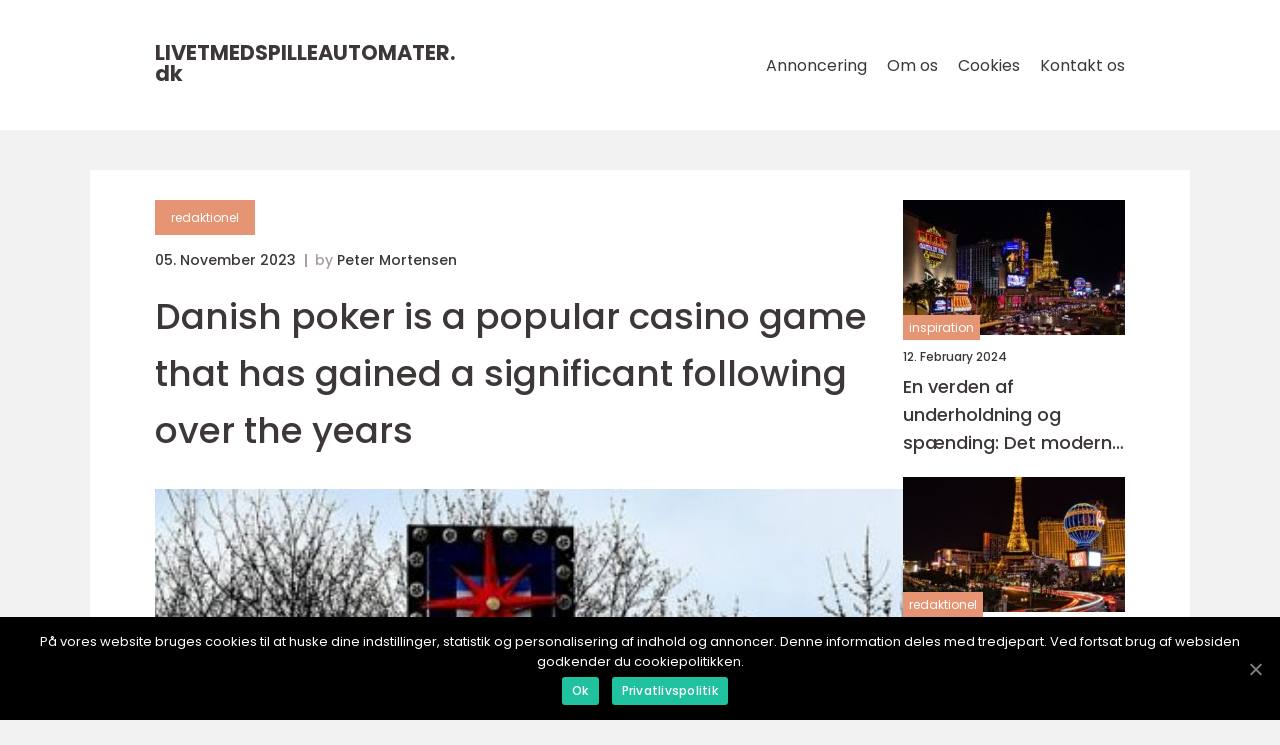

--- FILE ---
content_type: text/html; charset=UTF-8
request_url: https://livetmedspilleautomater.dk/danish-poker-is-a-popular-casino-game-that-has-gained-a-significant-following-over-the-years/
body_size: 12543
content:
<!doctype html>
<html lang="da-DK">
<head>
    <meta charset="UTF-8">
    <meta name="viewport"
          content="width=device-width, user-scalable=no, initial-scale=1.0, maximum-scale=1.0, minimum-scale=1.0">

    <meta http-equiv="X-UA-Compatible" content="ie=edge">
    <link href="https://livetmedspilleautomater.dk/wp-content/themes/klikko8_04_06_2025/assets/fonts/fonts.css" rel="stylesheet">
    <link rel="apple-touch-icon" sizes="180x180" href="https://livetmedspilleautomater.dk/wp-content/themes/klikko8_04_06_2025/assets/images/favicon.png">
    <link rel="icon" type="image/png" sizes="32x32" href="https://livetmedspilleautomater.dk/wp-content/themes/klikko8_04_06_2025/assets/images/favicon.png">
    <link rel="icon" type="image/png" sizes="16x16" href="https://livetmedspilleautomater.dk/wp-content/themes/klikko8_04_06_2025/assets/images/favicon.png">
            <title>Danish poker is a popular casino game that has gained a significant following over the years</title>
    <meta name='robots' content='index, follow' />

	<!-- This site is optimized with the Yoast SEO plugin v25.3 - https://yoast.com/wordpress/plugins/seo/ -->
	<meta name="description" content="Explore the world of Danish Spil Poker - a thrilling card game that combines skill and strategy. Learn about its history, rules, gameplay, and important tips for enjoying this popular casino game. Whether you&#039;re a seasoned player or new to poker, this comprehensive guide has everything you need to get started." />
	<link rel="canonical" href="https://livetmedspilleautomater.dk/danish-poker-is-a-popular-casino-game-that-has-gained-a-significant-following-over-the-years/" />
	<meta property="og:locale" content="da_DK" />
	<meta property="og:type" content="article" />
	<meta property="og:title" content="Danish Spil Poker: A Comprehensive Guide for Casino Game Enthusiasts" />
	<meta property="og:description" content="Explore the world of Danish Spil Poker - a thrilling card game that combines skill and strategy. Learn about its history, rules, gameplay, and important tips for enjoying this popular casino game. Whether you&#039;re a seasoned player or new to poker, this comprehensive guide has everything you need to get started." />
	<meta property="og:url" content="https://livetmedspilleautomater.dk/danish-poker-is-a-popular-casino-game-that-has-gained-a-significant-following-over-the-years/" />
	<meta property="og:site_name" content="Indsigtsfulde tips til at forbedre dine spilfærdigheder" />
	<meta property="article:published_time" content="2023-11-05T04:28:49+00:00" />
	<meta property="article:modified_time" content="2025-08-15T12:48:09+00:00" />
	<meta property="og:image" content="https://livetmedspilleautomater.dk/wp-content/uploads/2023/11/pixabay-3374161.jpeg" />
	<meta property="og:image:width" content="1000" />
	<meta property="og:image:height" content="233" />
	<meta property="og:image:type" content="image/jpeg" />
	<meta name="author" content="Peter Mortensen" />
	<meta name="twitter:card" content="summary_large_image" />
	<script type="application/ld+json" class="yoast-schema-graph">{"@context":"https://schema.org","@graph":[{"@type":"WebPage","@id":"https://livetmedspilleautomater.dk/danish-poker-is-a-popular-casino-game-that-has-gained-a-significant-following-over-the-years/","url":"https://livetmedspilleautomater.dk/danish-poker-is-a-popular-casino-game-that-has-gained-a-significant-following-over-the-years/","name":"Danish Spil Poker: A Comprehensive Guide for Casino Game Enthusiasts","isPartOf":{"@id":"https://livetmedspilleautomater.dk/#website"},"primaryImageOfPage":{"@id":"https://livetmedspilleautomater.dk/danish-poker-is-a-popular-casino-game-that-has-gained-a-significant-following-over-the-years/#primaryimage"},"image":{"@id":"https://livetmedspilleautomater.dk/danish-poker-is-a-popular-casino-game-that-has-gained-a-significant-following-over-the-years/#primaryimage"},"thumbnailUrl":"https://livetmedspilleautomater.dk/wp-content/uploads/2023/11/pixabay-3374161.jpeg","datePublished":"2023-11-05T04:28:49+00:00","dateModified":"2025-08-15T12:48:09+00:00","author":{"@id":"https://livetmedspilleautomater.dk/#/schema/person/96cfb5f9b6924219836578bc6b62c496"},"description":"Explore the world of Danish Spil Poker - a thrilling card game that combines skill and strategy. Learn about its history, rules, gameplay, and important tips for enjoying this popular casino game. Whether you're a seasoned player or new to poker, this comprehensive guide has everything you need to get started.","breadcrumb":{"@id":"https://livetmedspilleautomater.dk/danish-poker-is-a-popular-casino-game-that-has-gained-a-significant-following-over-the-years/#breadcrumb"},"inLanguage":"da-DK","potentialAction":[{"@type":"ReadAction","target":["https://livetmedspilleautomater.dk/danish-poker-is-a-popular-casino-game-that-has-gained-a-significant-following-over-the-years/"]}]},{"@type":"ImageObject","inLanguage":"da-DK","@id":"https://livetmedspilleautomater.dk/danish-poker-is-a-popular-casino-game-that-has-gained-a-significant-following-over-the-years/#primaryimage","url":"https://livetmedspilleautomater.dk/wp-content/uploads/2023/11/pixabay-3374161.jpeg","contentUrl":"https://livetmedspilleautomater.dk/wp-content/uploads/2023/11/pixabay-3374161.jpeg","width":1000,"height":233},{"@type":"BreadcrumbList","@id":"https://livetmedspilleautomater.dk/danish-poker-is-a-popular-casino-game-that-has-gained-a-significant-following-over-the-years/#breadcrumb","itemListElement":[{"@type":"ListItem","position":1,"name":"Hjem","item":"https://livetmedspilleautomater.dk/"},{"@type":"ListItem","position":2,"name":"Danish poker is a popular casino game that has gained a significant following over the years"}]},{"@type":"WebSite","@id":"https://livetmedspilleautomater.dk/#website","url":"https://livetmedspilleautomater.dk/","name":"Indsigtsfulde tips til at forbedre dine spilfærdigheder","description":"Få indsigtsfulde tips til at forbedre dine spilfærdigheder og opnå succes på casinoet","potentialAction":[{"@type":"SearchAction","target":{"@type":"EntryPoint","urlTemplate":"https://livetmedspilleautomater.dk/?s={search_term_string}"},"query-input":{"@type":"PropertyValueSpecification","valueRequired":true,"valueName":"search_term_string"}}],"inLanguage":"da-DK"},{"@type":"Person","@id":"https://livetmedspilleautomater.dk/#/schema/person/96cfb5f9b6924219836578bc6b62c496","name":"Peter Mortensen","image":{"@type":"ImageObject","inLanguage":"da-DK","@id":"https://livetmedspilleautomater.dk/#/schema/person/image/","url":"https://secure.gravatar.com/avatar/3533387db6842180ab9026a4bdc4b47c19cc2438cc5a3f31ca5581bc23fd3a1e?s=96&d=mm&r=g","contentUrl":"https://secure.gravatar.com/avatar/3533387db6842180ab9026a4bdc4b47c19cc2438cc5a3f31ca5581bc23fd3a1e?s=96&d=mm&r=g","caption":"Peter Mortensen"},"url":"https://livetmedspilleautomater.dk/author/peter_mortensen/"}]}</script>
	<!-- / Yoast SEO plugin. -->


<link rel="alternate" type="application/rss+xml" title="Indsigtsfulde tips til at forbedre dine spilfærdigheder &raquo; Danish poker is a popular casino game that has gained a significant following over the years-kommentar-feed" href="https://livetmedspilleautomater.dk/danish-poker-is-a-popular-casino-game-that-has-gained-a-significant-following-over-the-years/feed/" />
<link rel="alternate" title="oEmbed (JSON)" type="application/json+oembed" href="https://livetmedspilleautomater.dk/wp-json/oembed/1.0/embed?url=https%3A%2F%2Flivetmedspilleautomater.dk%2Fdanish-poker-is-a-popular-casino-game-that-has-gained-a-significant-following-over-the-years%2F" />
<link rel="alternate" title="oEmbed (XML)" type="text/xml+oembed" href="https://livetmedspilleautomater.dk/wp-json/oembed/1.0/embed?url=https%3A%2F%2Flivetmedspilleautomater.dk%2Fdanish-poker-is-a-popular-casino-game-that-has-gained-a-significant-following-over-the-years%2F&#038;format=xml" />
<style id='wp-img-auto-sizes-contain-inline-css' type='text/css'>
img:is([sizes=auto i],[sizes^="auto," i]){contain-intrinsic-size:3000px 1500px}
/*# sourceURL=wp-img-auto-sizes-contain-inline-css */
</style>
<style id='wp-emoji-styles-inline-css' type='text/css'>

	img.wp-smiley, img.emoji {
		display: inline !important;
		border: none !important;
		box-shadow: none !important;
		height: 1em !important;
		width: 1em !important;
		margin: 0 0.07em !important;
		vertical-align: -0.1em !important;
		background: none !important;
		padding: 0 !important;
	}
/*# sourceURL=wp-emoji-styles-inline-css */
</style>
<style id='wp-block-library-inline-css' type='text/css'>
:root{--wp-block-synced-color:#7a00df;--wp-block-synced-color--rgb:122,0,223;--wp-bound-block-color:var(--wp-block-synced-color);--wp-editor-canvas-background:#ddd;--wp-admin-theme-color:#007cba;--wp-admin-theme-color--rgb:0,124,186;--wp-admin-theme-color-darker-10:#006ba1;--wp-admin-theme-color-darker-10--rgb:0,107,160.5;--wp-admin-theme-color-darker-20:#005a87;--wp-admin-theme-color-darker-20--rgb:0,90,135;--wp-admin-border-width-focus:2px}@media (min-resolution:192dpi){:root{--wp-admin-border-width-focus:1.5px}}.wp-element-button{cursor:pointer}:root .has-very-light-gray-background-color{background-color:#eee}:root .has-very-dark-gray-background-color{background-color:#313131}:root .has-very-light-gray-color{color:#eee}:root .has-very-dark-gray-color{color:#313131}:root .has-vivid-green-cyan-to-vivid-cyan-blue-gradient-background{background:linear-gradient(135deg,#00d084,#0693e3)}:root .has-purple-crush-gradient-background{background:linear-gradient(135deg,#34e2e4,#4721fb 50%,#ab1dfe)}:root .has-hazy-dawn-gradient-background{background:linear-gradient(135deg,#faaca8,#dad0ec)}:root .has-subdued-olive-gradient-background{background:linear-gradient(135deg,#fafae1,#67a671)}:root .has-atomic-cream-gradient-background{background:linear-gradient(135deg,#fdd79a,#004a59)}:root .has-nightshade-gradient-background{background:linear-gradient(135deg,#330968,#31cdcf)}:root .has-midnight-gradient-background{background:linear-gradient(135deg,#020381,#2874fc)}:root{--wp--preset--font-size--normal:16px;--wp--preset--font-size--huge:42px}.has-regular-font-size{font-size:1em}.has-larger-font-size{font-size:2.625em}.has-normal-font-size{font-size:var(--wp--preset--font-size--normal)}.has-huge-font-size{font-size:var(--wp--preset--font-size--huge)}.has-text-align-center{text-align:center}.has-text-align-left{text-align:left}.has-text-align-right{text-align:right}.has-fit-text{white-space:nowrap!important}#end-resizable-editor-section{display:none}.aligncenter{clear:both}.items-justified-left{justify-content:flex-start}.items-justified-center{justify-content:center}.items-justified-right{justify-content:flex-end}.items-justified-space-between{justify-content:space-between}.screen-reader-text{border:0;clip-path:inset(50%);height:1px;margin:-1px;overflow:hidden;padding:0;position:absolute;width:1px;word-wrap:normal!important}.screen-reader-text:focus{background-color:#ddd;clip-path:none;color:#444;display:block;font-size:1em;height:auto;left:5px;line-height:normal;padding:15px 23px 14px;text-decoration:none;top:5px;width:auto;z-index:100000}html :where(.has-border-color){border-style:solid}html :where([style*=border-top-color]){border-top-style:solid}html :where([style*=border-right-color]){border-right-style:solid}html :where([style*=border-bottom-color]){border-bottom-style:solid}html :where([style*=border-left-color]){border-left-style:solid}html :where([style*=border-width]){border-style:solid}html :where([style*=border-top-width]){border-top-style:solid}html :where([style*=border-right-width]){border-right-style:solid}html :where([style*=border-bottom-width]){border-bottom-style:solid}html :where([style*=border-left-width]){border-left-style:solid}html :where(img[class*=wp-image-]){height:auto;max-width:100%}:where(figure){margin:0 0 1em}html :where(.is-position-sticky){--wp-admin--admin-bar--position-offset:var(--wp-admin--admin-bar--height,0px)}@media screen and (max-width:600px){html :where(.is-position-sticky){--wp-admin--admin-bar--position-offset:0px}}

/*# sourceURL=wp-block-library-inline-css */
</style><style id='global-styles-inline-css' type='text/css'>
:root{--wp--preset--aspect-ratio--square: 1;--wp--preset--aspect-ratio--4-3: 4/3;--wp--preset--aspect-ratio--3-4: 3/4;--wp--preset--aspect-ratio--3-2: 3/2;--wp--preset--aspect-ratio--2-3: 2/3;--wp--preset--aspect-ratio--16-9: 16/9;--wp--preset--aspect-ratio--9-16: 9/16;--wp--preset--color--black: #000000;--wp--preset--color--cyan-bluish-gray: #abb8c3;--wp--preset--color--white: #ffffff;--wp--preset--color--pale-pink: #f78da7;--wp--preset--color--vivid-red: #cf2e2e;--wp--preset--color--luminous-vivid-orange: #ff6900;--wp--preset--color--luminous-vivid-amber: #fcb900;--wp--preset--color--light-green-cyan: #7bdcb5;--wp--preset--color--vivid-green-cyan: #00d084;--wp--preset--color--pale-cyan-blue: #8ed1fc;--wp--preset--color--vivid-cyan-blue: #0693e3;--wp--preset--color--vivid-purple: #9b51e0;--wp--preset--gradient--vivid-cyan-blue-to-vivid-purple: linear-gradient(135deg,rgb(6,147,227) 0%,rgb(155,81,224) 100%);--wp--preset--gradient--light-green-cyan-to-vivid-green-cyan: linear-gradient(135deg,rgb(122,220,180) 0%,rgb(0,208,130) 100%);--wp--preset--gradient--luminous-vivid-amber-to-luminous-vivid-orange: linear-gradient(135deg,rgb(252,185,0) 0%,rgb(255,105,0) 100%);--wp--preset--gradient--luminous-vivid-orange-to-vivid-red: linear-gradient(135deg,rgb(255,105,0) 0%,rgb(207,46,46) 100%);--wp--preset--gradient--very-light-gray-to-cyan-bluish-gray: linear-gradient(135deg,rgb(238,238,238) 0%,rgb(169,184,195) 100%);--wp--preset--gradient--cool-to-warm-spectrum: linear-gradient(135deg,rgb(74,234,220) 0%,rgb(151,120,209) 20%,rgb(207,42,186) 40%,rgb(238,44,130) 60%,rgb(251,105,98) 80%,rgb(254,248,76) 100%);--wp--preset--gradient--blush-light-purple: linear-gradient(135deg,rgb(255,206,236) 0%,rgb(152,150,240) 100%);--wp--preset--gradient--blush-bordeaux: linear-gradient(135deg,rgb(254,205,165) 0%,rgb(254,45,45) 50%,rgb(107,0,62) 100%);--wp--preset--gradient--luminous-dusk: linear-gradient(135deg,rgb(255,203,112) 0%,rgb(199,81,192) 50%,rgb(65,88,208) 100%);--wp--preset--gradient--pale-ocean: linear-gradient(135deg,rgb(255,245,203) 0%,rgb(182,227,212) 50%,rgb(51,167,181) 100%);--wp--preset--gradient--electric-grass: linear-gradient(135deg,rgb(202,248,128) 0%,rgb(113,206,126) 100%);--wp--preset--gradient--midnight: linear-gradient(135deg,rgb(2,3,129) 0%,rgb(40,116,252) 100%);--wp--preset--font-size--small: 13px;--wp--preset--font-size--medium: 20px;--wp--preset--font-size--large: 36px;--wp--preset--font-size--x-large: 42px;--wp--preset--spacing--20: 0.44rem;--wp--preset--spacing--30: 0.67rem;--wp--preset--spacing--40: 1rem;--wp--preset--spacing--50: 1.5rem;--wp--preset--spacing--60: 2.25rem;--wp--preset--spacing--70: 3.38rem;--wp--preset--spacing--80: 5.06rem;--wp--preset--shadow--natural: 6px 6px 9px rgba(0, 0, 0, 0.2);--wp--preset--shadow--deep: 12px 12px 50px rgba(0, 0, 0, 0.4);--wp--preset--shadow--sharp: 6px 6px 0px rgba(0, 0, 0, 0.2);--wp--preset--shadow--outlined: 6px 6px 0px -3px rgb(255, 255, 255), 6px 6px rgb(0, 0, 0);--wp--preset--shadow--crisp: 6px 6px 0px rgb(0, 0, 0);}:where(.is-layout-flex){gap: 0.5em;}:where(.is-layout-grid){gap: 0.5em;}body .is-layout-flex{display: flex;}.is-layout-flex{flex-wrap: wrap;align-items: center;}.is-layout-flex > :is(*, div){margin: 0;}body .is-layout-grid{display: grid;}.is-layout-grid > :is(*, div){margin: 0;}:where(.wp-block-columns.is-layout-flex){gap: 2em;}:where(.wp-block-columns.is-layout-grid){gap: 2em;}:where(.wp-block-post-template.is-layout-flex){gap: 1.25em;}:where(.wp-block-post-template.is-layout-grid){gap: 1.25em;}.has-black-color{color: var(--wp--preset--color--black) !important;}.has-cyan-bluish-gray-color{color: var(--wp--preset--color--cyan-bluish-gray) !important;}.has-white-color{color: var(--wp--preset--color--white) !important;}.has-pale-pink-color{color: var(--wp--preset--color--pale-pink) !important;}.has-vivid-red-color{color: var(--wp--preset--color--vivid-red) !important;}.has-luminous-vivid-orange-color{color: var(--wp--preset--color--luminous-vivid-orange) !important;}.has-luminous-vivid-amber-color{color: var(--wp--preset--color--luminous-vivid-amber) !important;}.has-light-green-cyan-color{color: var(--wp--preset--color--light-green-cyan) !important;}.has-vivid-green-cyan-color{color: var(--wp--preset--color--vivid-green-cyan) !important;}.has-pale-cyan-blue-color{color: var(--wp--preset--color--pale-cyan-blue) !important;}.has-vivid-cyan-blue-color{color: var(--wp--preset--color--vivid-cyan-blue) !important;}.has-vivid-purple-color{color: var(--wp--preset--color--vivid-purple) !important;}.has-black-background-color{background-color: var(--wp--preset--color--black) !important;}.has-cyan-bluish-gray-background-color{background-color: var(--wp--preset--color--cyan-bluish-gray) !important;}.has-white-background-color{background-color: var(--wp--preset--color--white) !important;}.has-pale-pink-background-color{background-color: var(--wp--preset--color--pale-pink) !important;}.has-vivid-red-background-color{background-color: var(--wp--preset--color--vivid-red) !important;}.has-luminous-vivid-orange-background-color{background-color: var(--wp--preset--color--luminous-vivid-orange) !important;}.has-luminous-vivid-amber-background-color{background-color: var(--wp--preset--color--luminous-vivid-amber) !important;}.has-light-green-cyan-background-color{background-color: var(--wp--preset--color--light-green-cyan) !important;}.has-vivid-green-cyan-background-color{background-color: var(--wp--preset--color--vivid-green-cyan) !important;}.has-pale-cyan-blue-background-color{background-color: var(--wp--preset--color--pale-cyan-blue) !important;}.has-vivid-cyan-blue-background-color{background-color: var(--wp--preset--color--vivid-cyan-blue) !important;}.has-vivid-purple-background-color{background-color: var(--wp--preset--color--vivid-purple) !important;}.has-black-border-color{border-color: var(--wp--preset--color--black) !important;}.has-cyan-bluish-gray-border-color{border-color: var(--wp--preset--color--cyan-bluish-gray) !important;}.has-white-border-color{border-color: var(--wp--preset--color--white) !important;}.has-pale-pink-border-color{border-color: var(--wp--preset--color--pale-pink) !important;}.has-vivid-red-border-color{border-color: var(--wp--preset--color--vivid-red) !important;}.has-luminous-vivid-orange-border-color{border-color: var(--wp--preset--color--luminous-vivid-orange) !important;}.has-luminous-vivid-amber-border-color{border-color: var(--wp--preset--color--luminous-vivid-amber) !important;}.has-light-green-cyan-border-color{border-color: var(--wp--preset--color--light-green-cyan) !important;}.has-vivid-green-cyan-border-color{border-color: var(--wp--preset--color--vivid-green-cyan) !important;}.has-pale-cyan-blue-border-color{border-color: var(--wp--preset--color--pale-cyan-blue) !important;}.has-vivid-cyan-blue-border-color{border-color: var(--wp--preset--color--vivid-cyan-blue) !important;}.has-vivid-purple-border-color{border-color: var(--wp--preset--color--vivid-purple) !important;}.has-vivid-cyan-blue-to-vivid-purple-gradient-background{background: var(--wp--preset--gradient--vivid-cyan-blue-to-vivid-purple) !important;}.has-light-green-cyan-to-vivid-green-cyan-gradient-background{background: var(--wp--preset--gradient--light-green-cyan-to-vivid-green-cyan) !important;}.has-luminous-vivid-amber-to-luminous-vivid-orange-gradient-background{background: var(--wp--preset--gradient--luminous-vivid-amber-to-luminous-vivid-orange) !important;}.has-luminous-vivid-orange-to-vivid-red-gradient-background{background: var(--wp--preset--gradient--luminous-vivid-orange-to-vivid-red) !important;}.has-very-light-gray-to-cyan-bluish-gray-gradient-background{background: var(--wp--preset--gradient--very-light-gray-to-cyan-bluish-gray) !important;}.has-cool-to-warm-spectrum-gradient-background{background: var(--wp--preset--gradient--cool-to-warm-spectrum) !important;}.has-blush-light-purple-gradient-background{background: var(--wp--preset--gradient--blush-light-purple) !important;}.has-blush-bordeaux-gradient-background{background: var(--wp--preset--gradient--blush-bordeaux) !important;}.has-luminous-dusk-gradient-background{background: var(--wp--preset--gradient--luminous-dusk) !important;}.has-pale-ocean-gradient-background{background: var(--wp--preset--gradient--pale-ocean) !important;}.has-electric-grass-gradient-background{background: var(--wp--preset--gradient--electric-grass) !important;}.has-midnight-gradient-background{background: var(--wp--preset--gradient--midnight) !important;}.has-small-font-size{font-size: var(--wp--preset--font-size--small) !important;}.has-medium-font-size{font-size: var(--wp--preset--font-size--medium) !important;}.has-large-font-size{font-size: var(--wp--preset--font-size--large) !important;}.has-x-large-font-size{font-size: var(--wp--preset--font-size--x-large) !important;}
/*# sourceURL=global-styles-inline-css */
</style>

<style id='classic-theme-styles-inline-css' type='text/css'>
/*! This file is auto-generated */
.wp-block-button__link{color:#fff;background-color:#32373c;border-radius:9999px;box-shadow:none;text-decoration:none;padding:calc(.667em + 2px) calc(1.333em + 2px);font-size:1.125em}.wp-block-file__button{background:#32373c;color:#fff;text-decoration:none}
/*# sourceURL=/wp-includes/css/classic-themes.min.css */
</style>
<link rel='stylesheet' id='style-css' href='https://livetmedspilleautomater.dk/wp-content/themes/klikko8_04_06_2025/style.css?ver=6.9' type='text/css' media='all' />
<link rel='stylesheet' id='app-style-css' href='https://livetmedspilleautomater.dk/wp-content/themes/klikko8_04_06_2025/assets/css/app.css?ver=6.9' type='text/css' media='all' />
<link rel='stylesheet' id='owl-style-css' href='https://livetmedspilleautomater.dk/wp-content/themes/klikko8_04_06_2025/assets/css/owl.carousel.min.css?ver=6.9' type='text/css' media='all' />
<script type="text/javascript" src="https://livetmedspilleautomater.dk/wp-includes/js/jquery/jquery.min.js?ver=3.7.1" id="jquery-core-js"></script>
<script type="text/javascript" src="https://livetmedspilleautomater.dk/wp-includes/js/jquery/jquery-migrate.min.js?ver=3.4.1" id="jquery-migrate-js"></script>
<link rel="https://api.w.org/" href="https://livetmedspilleautomater.dk/wp-json/" /><link rel="alternate" title="JSON" type="application/json" href="https://livetmedspilleautomater.dk/wp-json/wp/v2/posts/610" /><link rel="EditURI" type="application/rsd+xml" title="RSD" href="https://livetmedspilleautomater.dk/xmlrpc.php?rsd" />
<meta name="generator" content="WordPress 6.9" />
<link rel='shortlink' href='https://livetmedspilleautomater.dk/?p=610' />
<script type="text/javascript">var ajaxurl = "https://livetmedspilleautomater.dk/wp-admin/admin-ajax.php";</script><!-- Google Tag Manager -->
<script>(function(w,d,s,l,i){w[l]=w[l]||[];w[l].push({'gtm.start':
new Date().getTime(),event:'gtm.js'});var f=d.getElementsByTagName(s)[0],
j=d.createElement(s),dl=l!='dataLayer'?'&l='+l:'';j.async=true;j.src=
'https://www.googletagmanager.com/gtm.js?id='+i+dl;f.parentNode.insertBefore(j,f);
})(window,document,'script','dataLayer','GTM-MMC34W6K');</script>
<!-- End Google Tag Manager -->
    <script type="application/ld+json">
        {
          "@context": "https://schema.org",
          "@type": "NewsArticle",
          "mainEntityOfPage": {
            "@type": "WebPage",
            "@id": "https://livetmedspilleautomater.dk/danish-poker-is-a-popular-casino-game-that-has-gained-a-significant-following-over-the-years/"
          },
          "headline": "Danish poker is a popular casino game that has gained a significant following over the years",
          "image": "https://livetmedspilleautomater.dk/wp-content/uploads/2023/11/pixabay-3374161.jpeg",
          "datePublished": "2023-11-05T05:28:49+01:00",
          "dateModified":  "2025-08-15T14:48:09+02:00",
          "author": {
            "@type": "Person",
            "name": "Peter Mortensen"
          },
          "publisher": {
             "@type": "Organization",
             "name": "Indsigtsfulde tips til at forbedre dine spilfærdigheder",
             "logo": {
                "@type": "ImageObject",
                "url": "https://livetmedspilleautomater.dk/wp-content/themes/klikko8_04_06_2025/assets/images/favicon.png"
             }
          }
        }
    </script>

    </head>
<body class="wp-singular post-template-default single single-post postid-610 single-format-standard wp-theme-klikko8_04_06_2025">
<!-- Google Tag Manager (noscript) -->
<noscript><iframe src="https://www.googletagmanager.com/ns.html?id=GTM-MMC34W6K"
height="0" width="0" style="display:none;visibility:hidden"></iframe></noscript>
<!-- End Google Tag Manager (noscript) --><header id="navigation" class="header-nav">
    <div class="container">
        <div class="nav__body">
            <div id="burger-nav" class="nav__burger">
                <i class="burger-item"></i>
                <i class="burger-item"></i>
                <i class="burger-item"></i>
                <div class="burger-name">
                    Menu                </div>
            </div>

            <div class="nav__logo">
                <a href="https://livetmedspilleautomater.dk" class="logo">
                    <span class="site-name">
                        livetmedspilleautomater.<span>dk</span>                    </span>
                </a>
            </div>
            <div class="nav__menu">
                <div class="menu-klikko-main-menu-container"><ul id="menu-klikko-main-menu" class="menu"><li id="menu-item-815" class="menu-item menu-item-type-post_type menu-item-object-page menu-item-815"><a href="https://livetmedspilleautomater.dk/annoncering/">Annoncering</a></li>
<li id="menu-item-816" class="menu-item menu-item-type-post_type menu-item-object-page menu-item-816"><a href="https://livetmedspilleautomater.dk/om-os/">Om os</a></li>
<li id="menu-item-817" class="menu-item menu-item-type-post_type menu-item-object-page menu-item-privacy-policy menu-item-817"><a rel="privacy-policy" href="https://livetmedspilleautomater.dk/cookies/">Cookies</a></li>
<li id="menu-item-818" class="menu-item menu-item-type-post_type menu-item-object-page menu-item-818"><a href="https://livetmedspilleautomater.dk/kontakt-os/">Kontakt os</a></li>
</ul></div>            </div>
        </div>
    </div>
</header>
<main class="main">
    <div class="top-banner">
    <div id="HeaderWideBanner970" class="banner-l"></div>
</div>    <div class="outer-container">
        <div class="left-banner-block">
    <div id="LeftSidebarScrollBanner300" class="banner"></div>
</div>        <div class="inner-container">
            <div class="content">
<div class="row">
    <article class="single__body">
        
    <a href="https://livetmedspilleautomater.dk/category/redaktionel/"
       class="single__cat cat-big">
        redaktionel    </a>

    <div class="post-info">
    <span class="post-info__date font-xs bold">
        05. November 2023    </span>
    <span class="post-info__author font-xs bold">
        by <span><a href="https://livetmedspilleautomater.dk/author/peter_mortensen/">Peter Mortensen</a></span>    </span>
</div>        <h1 class="single__title">
            Danish poker is a popular casino game that has gained a significant following over the years        </h1>
        <div class="single__thumbnail">
                    <img src="https://livetmedspilleautomater.dk/wp-content/uploads/2023/11/pixabay-3374161.jpeg"
             alt="Danish poker is a popular casino game that has gained a significant following over the years"
             class="img-cover"
        >
            </div>
                <div class="single__content main-content font-s line-1-5">
            <p>In this article, we will provide you with a comprehensive overview of Danish poker, including its history and important information for those interested in casino games.</p>
<h2>Introduction:</h2>
<p>Danish poker, also known as &#8220;danske spil poker,&#8221; is a thrilling card game that has captivated the hearts of many casino enthusiasts. It offers an exciting blend of skill and strategy, making it an excellent choice for players looking for a challenging yet enjoyable casino experience.</p>
<h2>What is Danish Spil Poker?</h2>
<p>
                         <picture><source srcset="https://wsnonline.dk/storage/image-gallery-images/pixabay-161493.webp" type="image/webp"><source srcset="https://wsnonline.dk/storage/image-gallery-images/pixabay-161493.webp" type="image/png"><img decoding="async" style="max-width: 400px!important; height: auto!important;display: block!important; margin-left: auto!important; margin-right: auto!important;" src="https://wsnonline.dk/storage/image-gallery-images/pixabay-161493.png" alt="casino">
                         </picture></p>
<p>Danish poker is a variant of traditional poker and follows similar rules. It is played with a standard deck of 52 cards, and the goal is to make the best possible hand using a combination of community cards and personal cards. The game involves multiple rounds of betting, giving players the opportunity to strategize and bluff their way to victory.</p>
<h2>The History of Danish Spil Poker:</h2>
<p>Danish poker has a rich history that dates back several decades. The game first gained popularity in Denmark in the late 20th century, primarily through land-based casinos. However, with the advent of online gambling platforms, Danish poker quickly made its way to the digital realm, attracting a broader audience.</p>
<p>Over time, the game has evolved to cater to the changing preferences of players. Online poker rooms, such as Danske Spil Poker, offer a wide range of game variants and tournaments, allowing players to enjoy the game whenever and wherever they want. Additionally, technological advancements have improved the overall gaming experience, with better graphics, user-friendly interfaces, and seamless gameplay.</p>
<h2>Important Information for Casino Game Enthusiasts:</h2>
<p>For casino game enthusiasts interested in Danish poker, here are some important factors to consider:</p>
<p>1. Rules and Gameplay: Before diving into any casino game, including Danish poker, it is essential to familiarize yourself with the rules and gameplay. Understanding the hand rankings, betting options, and strategies will significantly enhance your gaming experience.</p>
<p>2. Choosing the Right Platform: When playing Danish poker online, it is crucial to select a reputable and secure platform. Look for licensed casinos that offer fair gameplay, secure payment options, and reliable customer support.</p>
<p>3. Bankroll Management: Proper bankroll management is vital when engaging in any casino game. Set a budget for yourself and stick to it. Never gamble more than you can afford to lose and avoid chasing losses.</p>
<p>4. Practice and Skill Development: Danish poker, like any other card game, requires practice to improve your skills. Many online platforms offer free play or low-stakes tables where you can hone your abilities before playing for higher stakes.</p>
<p>5. Bonuses and Promotions: Take advantage of bonuses and promotions offered by online casinos. These can include welcome bonuses, VIP rewards programs, and special promotions for poker players. Utilizing these offers can enhance your chances of winning and provide additional value.</p>
<h2>Conclusion:</h2>
<p>As you can see, Danish poker offers an exciting and challenging gaming experience for casino enthusiasts. Its rich history and evolution over time have made it a popular choice among players worldwide. Whether you&#8217;re a seasoned poker player or new to the game, Danish poker provides ample opportunities for skill development, strategic thinking, and, above all, entertainment.</p>
<p><span style="width:560px;height:315px;display:block;margin:20px auto 40px;" class="fx-youtube-iframe-box"><br />
                                <iframe style="display:block;margin:auto;border: unset;" width="560" height="315" src="https://www.youtube.com/embed/mIvZwYlhyEw"
                                            title="casino" frameborder="0"
                                            allow="accelerometer; autoplay; clipboard-write; encrypted-media; gyroscope; picture-in-picture; web-share" allowfullscreen><br />
                                </iframe><br />
                            </span></p>
<p>So, if you&#8217;re looking to try something new and invigorating in the world of casino games, give Danish poker a shot. With its combination of skill, strategy, and ever-present sense of anticipation, it&#8217;s no wonder why it continues to be a favorite among players of all levels. Play responsibly, enjoy the game, and may the cards be in your favor!</p>
<div class="schema-faq-wrapper">
<h2 style="text-align: center; margin-bottom: 20px;"><span style="border: 1px solid black; padding: 10px 50px;">FAQ</span><br />
		</h2>
<div itemscope itemtype="https://schema.org/FAQPage" style="border: 1px solid black; padding: 20px;">
<div itemscope itemprop="mainEntity" itemtype="https://schema.org/Question">
<h3><span itemprop="name">How has Danish poker evolved over time?</span></h3>
<div itemscope itemprop="acceptedAnswer" itemtype="https://schema.org/Answer">
<div itemprop="text">Danish poker has evolved from being primarily played in land-based casinos to online platforms. With technological advancements, online poker rooms now offer various game variants and tournaments for players to enjoy from anywhere.</div>
</p></div>
</p></div>
<div itemscope itemprop="mainEntity" itemtype="https://schema.org/Question">
<h3><span itemprop="name">What factors should I consider when playing Danish poker?</span></h3>
<div itemscope itemprop="acceptedAnswer" itemtype="https://schema.org/Answer">
<div itemprop="text">When playing Danish poker, it is important to familiarize yourself with the rules and gameplay. Additionally, choose a reputable and secure online platform, practice and develop your skills, manage your bankroll effectively, and take advantage of bonuses and promotions offered by casinos.</div>
</p></div>
</p></div>
<div itemscope itemprop="mainEntity" itemtype="https://schema.org/Question">
<h3><span itemprop="name">What is Danish poker?</span></h3>
<div itemscope itemprop="acceptedAnswer" itemtype="https://schema.org/Answer">
<div itemprop="text">Danish poker, also known as &#039;danske spil poker,&#039; is a variant of traditional poker played with a standard deck of 52 cards. The objective is to make the best possible hand using a combination of community cards and personal cards.</div>
</p></div>
</p></div>
</p></div>
</p></div>
        </div>
        
    <div class="section-sitemap">
        <a href="https://livetmedspilleautomater.dk/sitemap/" class="sitemap-title">
            Få læst flere indlæg her        </a>
    </div>

        </article>
    <div class="separator"></div>
    <aside class="aside-posts">
                    <div class="aside-track">
                
<div class="card-aside">
    <div class="card-aside__head card-img">
        <a href="https://livetmedspilleautomater.dk/en-verden-af-underholdning-og-spaending-det-moderne-casino/" class="full-content">
                    <img src="https://livetmedspilleautomater.dk/wp-content/uploads/2024/02/pixabay-1249899-222x135.jpeg"
             alt="En verden af underholdning og spænding: Det moderne casino"
             class="img-cover"
        >
    
    <a href="https://livetmedspilleautomater.dk/category/inspiration/"
       class="card-aside__cat cat-abs">
        inspiration    </a>

            </a>
    </div>
    <p class="card-aside__date font-xxs bold">
        12. February 2024    </p>
    <a href="https://livetmedspilleautomater.dk/en-verden-af-underholdning-og-spaending-det-moderne-casino/" class="card-aside__title short-title font-m bold">
        En verden af underholdning og spænding: Det moderne casino    </a>
</div>
<div class="card-aside">
    <div class="card-aside__head card-img">
        <a href="https://livetmedspilleautomater.dk/gratis-slots-spillemaskiner-en-spaendende-verden-af-underholdning/" class="full-content">
                    <img src="https://livetmedspilleautomater.dk/wp-content/uploads/2024/01/pixabay-1846684-222x135.jpeg"
             alt="Gratis slots spillemaskiner  en spændende verden af underholdning"
             class="img-cover"
        >
    
    <a href="https://livetmedspilleautomater.dk/category/redaktionel/"
       class="card-aside__cat cat-abs">
        redaktionel    </a>

            </a>
    </div>
    <p class="card-aside__date font-xxs bold">
        18. January 2024    </p>
    <a href="https://livetmedspilleautomater.dk/gratis-slots-spillemaskiner-en-spaendende-verden-af-underholdning/" class="card-aside__title short-title font-m bold">
        Gratis slots spillemaskiner  en spændende verden af underholdning    </a>
</div>
<div class="card-aside">
    <div class="card-aside__head card-img">
        <a href="https://livetmedspilleautomater.dk/gratis-spillemaskiner-en-dybdegaaende-guide-til-casino-elskere/" class="full-content">
                    <img src="https://livetmedspilleautomater.dk/wp-content/uploads/2024/01/pixabay-1542458-222x135.jpeg"
             alt="Gratis spillemaskiner: En dybdegående guide til casino-elskere"
             class="img-cover"
        >
    
    <a href="https://livetmedspilleautomater.dk/category/redaktionel/"
       class="card-aside__cat cat-abs">
        redaktionel    </a>

            </a>
    </div>
    <p class="card-aside__date font-xxs bold">
        18. January 2024    </p>
    <a href="https://livetmedspilleautomater.dk/gratis-spillemaskiner-en-dybdegaaende-guide-til-casino-elskere/" class="card-aside__title short-title font-m bold">
        Gratis spillemaskiner: En dybdegående guide til casino-elskere    </a>
</div>
<div class="card-aside">
    <div class="card-aside__head card-img">
        <a href="https://livetmedspilleautomater.dk/spil-bridge-gratis-din-guide-til-et-fascinerende-kortspil/" class="full-content">
                    <img src="https://livetmedspilleautomater.dk/wp-content/uploads/2024/01/pixabay-2430016-222x135.jpeg"
             alt="Spil bridge gratis  din guide til et fascinerende kortspil"
             class="img-cover"
        >
    
    <a href="https://livetmedspilleautomater.dk/category/redaktionel/"
       class="card-aside__cat cat-abs">
        redaktionel    </a>

            </a>
    </div>
    <p class="card-aside__date font-xxs bold">
        18. January 2024    </p>
    <a href="https://livetmedspilleautomater.dk/spil-bridge-gratis-din-guide-til-et-fascinerende-kortspil/" class="card-aside__title short-title font-m bold">
        Spil bridge gratis  din guide til et fascinerende kortspil    </a>
</div>
<div class="card-aside">
    <div class="card-aside__head card-img">
        <a href="https://livetmedspilleautomater.dk/bridge-er-et-fascinerende-og-udfordrende-kortspil-der-tiltraekker-mange-casino-og-spilentusiaster/" class="full-content">
                    <img src="https://livetmedspilleautomater.dk/wp-content/uploads/2024/01/pixabay-1253622-222x135.jpeg"
             alt="Bridge er et fascinerende og udfordrende kortspil, der tiltrækker mange casino- og spilentusiaster"
             class="img-cover"
        >
    
    <a href="https://livetmedspilleautomater.dk/category/redaktionel/"
       class="card-aside__cat cat-abs">
        redaktionel    </a>

            </a>
    </div>
    <p class="card-aside__date font-xxs bold">
        17. January 2024    </p>
    <a href="https://livetmedspilleautomater.dk/bridge-er-et-fascinerende-og-udfordrende-kortspil-der-tiltraekker-mange-casino-og-spilentusiaster/" class="card-aside__title short-title font-m bold">
        Bridge er et fascinerende og udfordrende kortspil, der tiltrækker mange casino- og spilentusiaster    </a>
</div>
<div class="card-aside">
    <div class="card-aside__head card-img">
        <a href="https://livetmedspilleautomater.dk/spil-gratis-bridge-en-dybdegaaende-guide-til-casinospil-elskere/" class="full-content">
                    <img src="https://livetmedspilleautomater.dk/wp-content/uploads/2024/01/pixabay-2001128-222x135.jpeg"
             alt="Spil Gratis Bridge: En dybdegående guide til casinospil elskere"
             class="img-cover"
        >
    
    <a href="https://livetmedspilleautomater.dk/category/redaktionel/"
       class="card-aside__cat cat-abs">
        redaktionel    </a>

            </a>
    </div>
    <p class="card-aside__date font-xxs bold">
        17. January 2024    </p>
    <a href="https://livetmedspilleautomater.dk/spil-gratis-bridge-en-dybdegaaende-guide-til-casinospil-elskere/" class="card-aside__title short-title font-m bold">
        Spil Gratis Bridge: En dybdegående guide til casinospil elskere    </a>
</div>
<div class="card-aside">
    <div class="card-aside__head card-img">
        <a href="https://livetmedspilleautomater.dk/kom-og-vind-gratis-spil-en-guide-til-casinoentusiaster/" class="full-content">
                    <img src="https://livetmedspilleautomater.dk/wp-content/uploads/2024/01/pixabay-839033-1-222x135.jpeg"
             alt="Kom og vind gratis spil: En guide til casinoentusiaster"
             class="img-cover"
        >
    
    <a href="https://livetmedspilleautomater.dk/category/redaktionel/"
       class="card-aside__cat cat-abs">
        redaktionel    </a>

            </a>
    </div>
    <p class="card-aside__date font-xxs bold">
        17. January 2024    </p>
    <a href="https://livetmedspilleautomater.dk/kom-og-vind-gratis-spil-en-guide-til-casinoentusiaster/" class="card-aside__title short-title font-m bold">
        Kom og vind gratis spil: En guide til casinoentusiaster    </a>
</div>
<div class="card-aside">
    <div class="card-aside__head card-img">
        <a href="https://livetmedspilleautomater.dk/gratis-roulette-spil-en-komplet-guide-til-casinospilinteresserede/" class="full-content">
                    <img src="https://livetmedspilleautomater.dk/wp-content/uploads/2024/01/pixabay-884206-222x135.png"
             alt="Gratis roulette spil: En komplet guide til casinospilinteresserede"
             class="img-cover"
        >
    
    <a href="https://livetmedspilleautomater.dk/category/redaktionel/"
       class="card-aside__cat cat-abs">
        redaktionel    </a>

            </a>
    </div>
    <p class="card-aside__date font-xxs bold">
        16. January 2024    </p>
    <a href="https://livetmedspilleautomater.dk/gratis-roulette-spil-en-komplet-guide-til-casinospilinteresserede/" class="card-aside__title short-title font-m bold">
        Gratis roulette spil: En komplet guide til casinospilinteresserede    </a>
</div>
<div class="card-aside">
    <div class="card-aside__head card-img">
        <a href="https://livetmedspilleautomater.dk/spil-gratis-syvkabale-en-historisk-gennemgang-og-vigtige-oplysninger-til-casino-og-spilinteresserede/" class="full-content">
                    <img src="https://livetmedspilleautomater.dk/wp-content/uploads/2024/01/pixabay-3116778-222x135.png"
             alt="Spil gratis syvkabale: En historisk gennemgang og vigtige oplysninger til casino- og spilinteresserede"
             class="img-cover"
        >
    
    <a href="https://livetmedspilleautomater.dk/category/redaktionel/"
       class="card-aside__cat cat-abs">
        redaktionel    </a>

            </a>
    </div>
    <p class="card-aside__date font-xxs bold">
        16. January 2024    </p>
    <a href="https://livetmedspilleautomater.dk/spil-gratis-syvkabale-en-historisk-gennemgang-og-vigtige-oplysninger-til-casino-og-spilinteresserede/" class="card-aside__title short-title font-m bold">
        Spil gratis syvkabale: En historisk gennemgang og vigtige oplysninger til casino- og spilinteresserede    </a>
</div>
<div class="card-aside">
    <div class="card-aside__head card-img">
        <a href="https://livetmedspilleautomater.dk/kabaler-gratis-spil-en-ultimativ-guide-til-casino-entusiaster/" class="full-content">
                    <img src="https://livetmedspilleautomater.dk/wp-content/uploads/2024/01/pixabay-68819-2-222x135.jpeg"
             alt="Kabaler Gratis Spil: En Ultimativ Guide til Casino-Entusiaster"
             class="img-cover"
        >
    
    <a href="https://livetmedspilleautomater.dk/category/redaktionel/"
       class="card-aside__cat cat-abs">
        redaktionel    </a>

            </a>
    </div>
    <p class="card-aside__date font-xxs bold">
        16. January 2024    </p>
    <a href="https://livetmedspilleautomater.dk/kabaler-gratis-spil-en-ultimativ-guide-til-casino-entusiaster/" class="card-aside__title short-title font-m bold">
        Kabaler Gratis Spil: En Ultimativ Guide til Casino-Entusiaster    </a>
</div>
<div class="card-aside">
    <div class="card-aside__head card-img">
        <a href="https://livetmedspilleautomater.dk/spil-7-kabale-online-gratis-en-guide-til-casino-entusiaster/" class="full-content">
                    <img src="https://livetmedspilleautomater.dk/wp-content/uploads/2024/01/pixabay-68819-1-222x135.jpeg"
             alt="Spil 7 Kabale Online Gratis: En Guide til Casino-entusiaster"
             class="img-cover"
        >
    
    <a href="https://livetmedspilleautomater.dk/category/redaktionel/"
       class="card-aside__cat cat-abs">
        redaktionel    </a>

            </a>
    </div>
    <p class="card-aside__date font-xxs bold">
        15. January 2024    </p>
    <a href="https://livetmedspilleautomater.dk/spil-7-kabale-online-gratis-en-guide-til-casino-entusiaster/" class="card-aside__title short-title font-m bold">
        Spil 7 Kabale Online Gratis: En Guide til Casino-entusiaster    </a>
</div>
<div class="card-aside">
    <div class="card-aside__head card-img">
        <a href="https://livetmedspilleautomater.dk/gratis-online-spil-dk-en-guide-til-casino-entusiaster/" class="full-content">
                    <img src="https://livetmedspilleautomater.dk/wp-content/uploads/2024/01/pixabay-161495-222x135.png"
             alt="Gratis online spil dk: En guide til casino-entusiaster"
             class="img-cover"
        >
    
    <a href="https://livetmedspilleautomater.dk/category/redaktionel/"
       class="card-aside__cat cat-abs">
        redaktionel    </a>

            </a>
    </div>
    <p class="card-aside__date font-xxs bold">
        15. January 2024    </p>
    <a href="https://livetmedspilleautomater.dk/gratis-online-spil-dk-en-guide-til-casino-entusiaster/" class="card-aside__title short-title font-m bold">
        Gratis online spil dk: En guide til casino-entusiaster    </a>
</div>            </div>
            </aside>
</div>

<div class="inner-content-banner banner-big">
    <div id="BodyBottomWideBanner970" class="banner-l"></div>
    <div id="BodyBottomWideBanner728" class="banner-m"></div>
    <div id="BodyBottomMobileBanner320" class="banner-s"></div>
</div>
    <div class="category-posts">
        <h2 class="related-articles">
            Flere Nyheder        </h2>
        <div class="row">
                            <div class="col-sm-6 col-md-4">
                    <div class="card-md">
    <div class="card-md__head card-img">
        <a href="https://livetmedspilleautomater.dk/gratis-slots-spillemaskiner-en-spaendende-verden-af-underholdning/" class="full-content">
                    <img src="https://livetmedspilleautomater.dk/wp-content/uploads/2024/01/pixabay-1846684-310x335.jpeg"
             alt="Gratis slots spillemaskiner  en spændende verden af underholdning"
             class="img-cover"
        >
            </a>
        
    <a href="https://livetmedspilleautomater.dk/category/redaktionel/"
       class="card-md__cat cat-abs">
        redaktionel    </a>

        </div>
    <p class="card-md__date font-xxs bold">
        18. January 2024    </p>
    <a href="https://livetmedspilleautomater.dk/gratis-slots-spillemaskiner-en-spaendende-verden-af-underholdning/" class="short-title font-m bold line-1-2">
        Gratis slots spillemaskiner  en spændende verden af underholdning    </a>
</div>                </div>
                            <div class="col-sm-6 col-md-4">
                    <div class="card-md">
    <div class="card-md__head card-img">
        <a href="https://livetmedspilleautomater.dk/gratis-spillemaskiner-en-dybdegaaende-guide-til-casino-elskere/" class="full-content">
                    <img src="https://livetmedspilleautomater.dk/wp-content/uploads/2024/01/pixabay-1542458-310x335.jpeg"
             alt="Gratis spillemaskiner: En dybdegående guide til casino-elskere"
             class="img-cover"
        >
            </a>
        
    <a href="https://livetmedspilleautomater.dk/category/redaktionel/"
       class="card-md__cat cat-abs">
        redaktionel    </a>

        </div>
    <p class="card-md__date font-xxs bold">
        18. January 2024    </p>
    <a href="https://livetmedspilleautomater.dk/gratis-spillemaskiner-en-dybdegaaende-guide-til-casino-elskere/" class="short-title font-m bold line-1-2">
        Gratis spillemaskiner: En dybdegående guide til casino-elskere    </a>
</div>                </div>
                            <div class="col-sm-6 col-md-4">
                    <div class="card-md">
    <div class="card-md__head card-img">
        <a href="https://livetmedspilleautomater.dk/spil-bridge-gratis-din-guide-til-et-fascinerende-kortspil/" class="full-content">
                    <img src="https://livetmedspilleautomater.dk/wp-content/uploads/2024/01/pixabay-2430016-310x335.jpeg"
             alt="Spil bridge gratis  din guide til et fascinerende kortspil"
             class="img-cover"
        >
            </a>
        
    <a href="https://livetmedspilleautomater.dk/category/redaktionel/"
       class="card-md__cat cat-abs">
        redaktionel    </a>

        </div>
    <p class="card-md__date font-xxs bold">
        18. January 2024    </p>
    <a href="https://livetmedspilleautomater.dk/spil-bridge-gratis-din-guide-til-et-fascinerende-kortspil/" class="short-title font-m bold line-1-2">
        Spil bridge gratis  din guide til et fascinerende kortspil    </a>
</div>                </div>
                            <div class="col-sm-6 col-md-4">
                    <div class="card-md">
    <div class="card-md__head card-img">
        <a href="https://livetmedspilleautomater.dk/bridge-er-et-fascinerende-og-udfordrende-kortspil-der-tiltraekker-mange-casino-og-spilentusiaster/" class="full-content">
                    <img src="https://livetmedspilleautomater.dk/wp-content/uploads/2024/01/pixabay-1253622-310x335.jpeg"
             alt="Bridge er et fascinerende og udfordrende kortspil, der tiltrækker mange casino- og spilentusiaster"
             class="img-cover"
        >
            </a>
        
    <a href="https://livetmedspilleautomater.dk/category/redaktionel/"
       class="card-md__cat cat-abs">
        redaktionel    </a>

        </div>
    <p class="card-md__date font-xxs bold">
        17. January 2024    </p>
    <a href="https://livetmedspilleautomater.dk/bridge-er-et-fascinerende-og-udfordrende-kortspil-der-tiltraekker-mange-casino-og-spilentusiaster/" class="short-title font-m bold line-1-2">
        Bridge er et fascinerende og udfordrende kortspil, der tiltrækker mange casino- og spilentusiaster    </a>
</div>                </div>
                            <div class="col-sm-6 col-md-4">
                    <div class="card-md">
    <div class="card-md__head card-img">
        <a href="https://livetmedspilleautomater.dk/spil-gratis-bridge-en-dybdegaaende-guide-til-casinospil-elskere/" class="full-content">
                    <img src="https://livetmedspilleautomater.dk/wp-content/uploads/2024/01/pixabay-2001128-310x335.jpeg"
             alt="Spil Gratis Bridge: En dybdegående guide til casinospil elskere"
             class="img-cover"
        >
            </a>
        
    <a href="https://livetmedspilleautomater.dk/category/redaktionel/"
       class="card-md__cat cat-abs">
        redaktionel    </a>

        </div>
    <p class="card-md__date font-xxs bold">
        17. January 2024    </p>
    <a href="https://livetmedspilleautomater.dk/spil-gratis-bridge-en-dybdegaaende-guide-til-casinospil-elskere/" class="short-title font-m bold line-1-2">
        Spil Gratis Bridge: En dybdegående guide til casinospil elskere    </a>
</div>                </div>
                            <div class="col-sm-6 col-md-4">
                    <div class="card-md">
    <div class="card-md__head card-img">
        <a href="https://livetmedspilleautomater.dk/kom-og-vind-gratis-spil-en-guide-til-casinoentusiaster/" class="full-content">
                    <img src="https://livetmedspilleautomater.dk/wp-content/uploads/2024/01/pixabay-839033-1-310x335.jpeg"
             alt="Kom og vind gratis spil: En guide til casinoentusiaster"
             class="img-cover"
        >
            </a>
        
    <a href="https://livetmedspilleautomater.dk/category/redaktionel/"
       class="card-md__cat cat-abs">
        redaktionel    </a>

        </div>
    <p class="card-md__date font-xxs bold">
        17. January 2024    </p>
    <a href="https://livetmedspilleautomater.dk/kom-og-vind-gratis-spil-en-guide-til-casinoentusiaster/" class="short-title font-m bold line-1-2">
        Kom og vind gratis spil: En guide til casinoentusiaster    </a>
</div>                </div>
                    </div>
    </div>
</div>
</div>
<div class="right-banner-block">
    <div id="RightSidebarScrollBanner300" class="banner"></div>
</div></div>
</main>
<footer id="footer" class="footer">
    <div class="container">
        <div class="footer__nav">
            <div class="footer__nav_wrapper">
                <div class="footer-column">
                    <div class="site-data__wrapper">
                        <a href="https://livetmedspilleautomater.dk" class="site-data__logo logo">
                            <span class="site-name">
                                livetmedspilleautomater.<span>dk</span>                            </span>
                        </a>
                        <div class="site-data">
                            <img class="contact-image-footer" src="https://livetmedspilleautomater.dk/wp-content/themes/klikko8_04_06_2025/assets/images/contact_image_footer.svg">
                            <p>web:
                                                                    <a href="https://www.klikko.dk/" target="_blank" class="ext-link">
                                        www.klikko.dk
                                    </a>
                                                            </p>
                        </div>
                        
<div class="site-data__social">
                </div>
                    </div>
                </div>
                <div class="footer-column font-xs">
                    <h2 class="footer-column__title font-m">
                        Menu                    </h2>
                    <div class="menu-klikko-footer-menu-container"><ul id="menu-klikko-footer-menu" class="menu"><li id="menu-item-819" class="menu-item menu-item-type-post_type menu-item-object-page menu-item-819"><a href="https://livetmedspilleautomater.dk/annoncering/">Annoncering</a></li>
<li id="menu-item-820" class="menu-item menu-item-type-post_type menu-item-object-page menu-item-820"><a href="https://livetmedspilleautomater.dk/om-os/">Om os</a></li>
<li id="menu-item-821" class="menu-item menu-item-type-post_type menu-item-object-page menu-item-privacy-policy menu-item-821"><a rel="privacy-policy" href="https://livetmedspilleautomater.dk/cookies/">Cookies</a></li>
<li id="menu-item-822" class="menu-item menu-item-type-post_type menu-item-object-page menu-item-822"><a href="https://livetmedspilleautomater.dk/kontakt-os/">Kontakt os</a></li>
<li id="menu-item-823" class="menu-item menu-item-type-post_type menu-item-object-page menu-item-823"><a href="https://livetmedspilleautomater.dk/sitemap/">Sitemap</a></li>
</ul></div>                </div>
            </div>
        </div>
    </div>
</footer>


<div id="cookie-notice" class="cookie-notice">
    <div class="cookie-notice-container">
        <span id="cn-notice-text" class="cn-text-container">
           På vores website bruges cookies til at huske dine indstillinger, statistik og personalisering af indhold og annoncer. Denne information deles med tredjepart. Ved fortsat brug af websiden godkender du cookiepolitikken.        </span>
        <div id="cn-notice-buttons">
            <span id="cn-accept-cookie" class="cn-button cn-accept-cookie" data-cookie-set="accept">
                Ok            </span>
            <a href="https://livetmedspilleautomater.dk/cookies/" class="cn-button cn-more-info" target="_blank">
                Privatlivspolitik            </a>
            <span id="cn-close-notice" class="cn-close-icon" data-cookie-set="accept"></span>
        </div>
    </div>
</div>

<script
        type="text/javascript"
        src="//banners.wsnonline.dk/aHR0cHM6Ly9saXZldG1lZHNwaWxsZWF1dG9tYXRlci5kaw==/script/"
></script>

<script type="speculationrules">
{"prefetch":[{"source":"document","where":{"and":[{"href_matches":"/*"},{"not":{"href_matches":["/wp-*.php","/wp-admin/*","/wp-content/uploads/*","/wp-content/*","/wp-content/plugins/*","/wp-content/themes/klikko8_04_06_2025/*","/*\\?(.+)"]}},{"not":{"selector_matches":"a[rel~=\"nofollow\"]"}},{"not":{"selector_matches":".no-prefetch, .no-prefetch a"}}]},"eagerness":"conservative"}]}
</script>
<script type="text/javascript" id="main-script-js-extra">
/* <![CDATA[ */
var klikko_ajax = {"ajaxurl":"https://livetmedspilleautomater.dk/wp-admin/admin-ajax.php"};
//# sourceURL=main-script-js-extra
/* ]]> */
</script>
<script type="text/javascript" src="https://livetmedspilleautomater.dk/wp-content/themes/klikko8_04_06_2025/assets/js/app.js?ver=1768917758" id="main-script-js"></script>
<script type="text/javascript" src="https://livetmedspilleautomater.dk/wp-content/themes/klikko8_04_06_2025/assets/js/libs/owl.carousel.min.js?ver=1768917758" id="owl-script-js"></script>
<script type="text/javascript" src="https://livetmedspilleautomater.dk/wp-content/themes/klikko8_04_06_2025/assets/js/app_jquery.js?ver=1768917758" id="jquery-script-js"></script>
<script id="wp-emoji-settings" type="application/json">
{"baseUrl":"https://s.w.org/images/core/emoji/17.0.2/72x72/","ext":".png","svgUrl":"https://s.w.org/images/core/emoji/17.0.2/svg/","svgExt":".svg","source":{"concatemoji":"https://livetmedspilleautomater.dk/wp-includes/js/wp-emoji-release.min.js?ver=6.9"}}
</script>
<script type="module">
/* <![CDATA[ */
/*! This file is auto-generated */
const a=JSON.parse(document.getElementById("wp-emoji-settings").textContent),o=(window._wpemojiSettings=a,"wpEmojiSettingsSupports"),s=["flag","emoji"];function i(e){try{var t={supportTests:e,timestamp:(new Date).valueOf()};sessionStorage.setItem(o,JSON.stringify(t))}catch(e){}}function c(e,t,n){e.clearRect(0,0,e.canvas.width,e.canvas.height),e.fillText(t,0,0);t=new Uint32Array(e.getImageData(0,0,e.canvas.width,e.canvas.height).data);e.clearRect(0,0,e.canvas.width,e.canvas.height),e.fillText(n,0,0);const a=new Uint32Array(e.getImageData(0,0,e.canvas.width,e.canvas.height).data);return t.every((e,t)=>e===a[t])}function p(e,t){e.clearRect(0,0,e.canvas.width,e.canvas.height),e.fillText(t,0,0);var n=e.getImageData(16,16,1,1);for(let e=0;e<n.data.length;e++)if(0!==n.data[e])return!1;return!0}function u(e,t,n,a){switch(t){case"flag":return n(e,"\ud83c\udff3\ufe0f\u200d\u26a7\ufe0f","\ud83c\udff3\ufe0f\u200b\u26a7\ufe0f")?!1:!n(e,"\ud83c\udde8\ud83c\uddf6","\ud83c\udde8\u200b\ud83c\uddf6")&&!n(e,"\ud83c\udff4\udb40\udc67\udb40\udc62\udb40\udc65\udb40\udc6e\udb40\udc67\udb40\udc7f","\ud83c\udff4\u200b\udb40\udc67\u200b\udb40\udc62\u200b\udb40\udc65\u200b\udb40\udc6e\u200b\udb40\udc67\u200b\udb40\udc7f");case"emoji":return!a(e,"\ud83e\u1fac8")}return!1}function f(e,t,n,a){let r;const o=(r="undefined"!=typeof WorkerGlobalScope&&self instanceof WorkerGlobalScope?new OffscreenCanvas(300,150):document.createElement("canvas")).getContext("2d",{willReadFrequently:!0}),s=(o.textBaseline="top",o.font="600 32px Arial",{});return e.forEach(e=>{s[e]=t(o,e,n,a)}),s}function r(e){var t=document.createElement("script");t.src=e,t.defer=!0,document.head.appendChild(t)}a.supports={everything:!0,everythingExceptFlag:!0},new Promise(t=>{let n=function(){try{var e=JSON.parse(sessionStorage.getItem(o));if("object"==typeof e&&"number"==typeof e.timestamp&&(new Date).valueOf()<e.timestamp+604800&&"object"==typeof e.supportTests)return e.supportTests}catch(e){}return null}();if(!n){if("undefined"!=typeof Worker&&"undefined"!=typeof OffscreenCanvas&&"undefined"!=typeof URL&&URL.createObjectURL&&"undefined"!=typeof Blob)try{var e="postMessage("+f.toString()+"("+[JSON.stringify(s),u.toString(),c.toString(),p.toString()].join(",")+"));",a=new Blob([e],{type:"text/javascript"});const r=new Worker(URL.createObjectURL(a),{name:"wpTestEmojiSupports"});return void(r.onmessage=e=>{i(n=e.data),r.terminate(),t(n)})}catch(e){}i(n=f(s,u,c,p))}t(n)}).then(e=>{for(const n in e)a.supports[n]=e[n],a.supports.everything=a.supports.everything&&a.supports[n],"flag"!==n&&(a.supports.everythingExceptFlag=a.supports.everythingExceptFlag&&a.supports[n]);var t;a.supports.everythingExceptFlag=a.supports.everythingExceptFlag&&!a.supports.flag,a.supports.everything||((t=a.source||{}).concatemoji?r(t.concatemoji):t.wpemoji&&t.twemoji&&(r(t.twemoji),r(t.wpemoji)))});
//# sourceURL=https://livetmedspilleautomater.dk/wp-includes/js/wp-emoji-loader.min.js
/* ]]> */
</script>
</body>
</html>